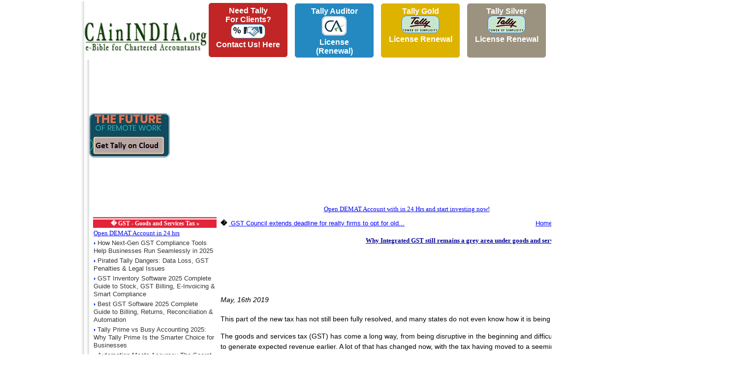

--- FILE ---
content_type: text/html; charset=UTF-8
request_url: https://www.cainindia.org/news/5_2019/why_integrated_gst_still_remains_a_grey_area_under_goods_and_services_tax.html
body_size: 6640
content:
<!DOCTYPE HTML>
<html lang="en">
<head>
<title>Why Integrated GST still remains a grey area under goods and services tax Why Integrated GST still remains a grey area under goods and services tax Chartered Accountant CA ICAI Chartered Accountants CA ICAI CAinINDIA ICAI Announcements Accounting Standards CA News ICAI Students ICAI Members Case Laws CPT IPCC Final ICAI Course CA Course ICAI Forum CA Question Papers ICAI Study Material</title>
<meta name="title" content="Why Integrated GST still remains a grey area under goods and services tax Why Integrated GST still remains a grey area under goods and services tax Chartered Accountant CA ICAI Chartered Accountants CA ICAI CAinINDIA ICAI Announcements Accounting Standards CA News ICAI Students ICAI Members Case Laws CPT IPCC Final ICAI Course CA Course ICAI Forum CA Question Papers ICAI Study Material">
<meta name="keywords" content="Why Integrated GST still remains a grey area under goods and services tax, Why Integrated GST still remains a grey area under goods and services tax, Why Integrated GST still remains a grey area under goods and services tax Chartered Accountant CA ICAI Chartered Accountants CA ICAI CAinINDIA ICAI Announcements Accounting Standards CA News ICAI Students ICAI Members Case Laws CPT IPCC Final ICAI Course CA Course ICAI Forum CA Question Papers ICAI Study Material">
<meta name="description" content="Why Integrated GST still remains a grey area under goods and services tax Why Integrated GST still remains a grey area under goods and services tax Why Integrated GST still remains a grey area under goods and services tax Why Integrated GST still remains a grey area under goods and services tax Why Integrated GST still remains a grey area under goods and services tax Chartered Accountant CA ICAI Chartered Accountants CA ICAI CAinINDIA ICAI Announcements Accounting Standards CA News ICAI Students ICAI Members Case Laws CPT IPCC Final ICAI Course CA Course ICAI Forum CA Question Papers ICAI Study Material">
<meta name="robots" content="ALL">
<meta http-equiv="content-language" content="en">
<meta http-equiv="Content-Type" content="text/html; charset=Windows-1252">
<meta name="google-translate-customization" content="a933641e2912453-b446e05ebc351a30-ge2492d69caf25be9-11"></meta>
<link  href="//www.cainindia.org/style.css" rel="stylesheet" type="text/css">
<link rel="shortcut icon" href="/favicon.ico"> 
<link rel="icon" type="image/ico" href="/favicon.ico">
<meta property="og:site_name" content="Chartered Accountants in India"/>
<meta property="og:url" content="https://www.cainindia.org/news/5_2019/why_integrated_gst_still_remains_a_grey_area_under_goods_and_services_tax.html"/>
<meta property="og:image" content="https://www.cainindia.org/cainindialogo.jpg"/>
<meta property="fb:pages" content="668924666509614" />
<meta name="viewport" content="width=device-width, initial-scale=1">



<meta property="og:title" content="Why Integrated GST still remains a grey area under goods and services tax"/>
<meta property="og:description" content="This part of the new tax has not still been fully resolved, and many states do not even know how it is being shared between them and the Centre The goods and services tax (GST) has come a long way, from being disruptive in the beginning and difficult to comply with in the initial years. It was also unable to generate expected revenue earlier. A lot of that has changed now, with the tax having moved to a seemingly sustained revenue trajectory at the start of FY20.Under the GST law, states have been guaranteed compensation to ensure that a 14 per..."/> 

<script type="text/javascript">

  var _gaq = _gaq || [];
  _gaq.push(['_setAccount', 'UA-620581-1']);
  _gaq.push(['_setDomainName', 'cainindia.org']);
  _gaq.push(['_trackPageview']);

  (function() {
    var ga = document.createElement('script'); ga.type = 'text/javascript'; ga.async = true;
    ga.src = ('https:' == document.location.protocol ? 'https://ssl' : 'http://www') + '.google-analytics.com/ga.js';
    var s = document.getElementsByTagName('script')[0]; s.parentNode.insertBefore(ga, s);
  })();

</script>
<style>
.kword a{
	text-decoration: none;
	color: #b60000;
	font-family: arial;
	font-size: 10pt;
	font-weight: normal;
}
.kword a:hover{
	text-decoration: underline;
}
.kword{
	color: #b60000;
	font-family: arial;
	font-size: 10pt;
	font-weight: bold;
	line-height: 150%;
}
.questionf{
    padding: 5px;
    border: 1px solid #ebebeb;
    text-decoration: none;
    float: left;
    margin:3px;
}
</style>
<script src="//ajax.googleapis.com/ajax/libs/jquery/1.11.1/jquery.min.js"></script>
<style>
@media only screen and (max-width: 767px){

.election_banner {
    width: 100% !important;
    height: auto !important;
    margin: auto !important;
    margin-top: 15px;
    margin-bottom: 15px;
}

.first_coln img{
    width: 100% !important;
    height: auto !important;
    background-color: #f60000 !important;
    float: inherit !important;	
}

.first_coln {
    width: 100% !important;
    height: auto !important;
    background-color: #f60000 !important;
    float: inherit !important;
}

.second_coln {
    width: 200px !important;
    height: 250px !important;
    background-color: #f60000 !important;
    float: left !important;
    display: none !important;
}

.third_coln {
    width: 100% !important;
    height: auto !important;
    background-color: #fcb82e !important;
    float: left !important;
}
.third_coln  h1{
	margin-top: 20px !important;
}
.first_coln {
    width: 100% !important;
    height: auto !important;
    background-color: #f60000 !important;
    float: left !important;
}
.modal-dialog {
width: 100% !important;
margin: 30px auto !important;

}
#google_pedestal_container, .lt{
	display:none !important;
}
.md{
	left: 0px !important;
    	right: 0px !important;
}
.mb{
	float:left !important;
	width: 100% !important;
}

}
</style>
<style>


#mask {
  position:absolute;
  left:0;
  top:0;
  z-index:9000;
      background-color: rgba(0, 0, 0, 0.59);
  display:none;
}  
#boxes .window {
  position:absolute;
  left:0;
  top:0;
  width:560px;
  height:200px;
  display:none;
  z-index:9999;
  padding:20px;
  border-radius: 15px;
  text-align: center;
}
#boxes #dialog {
  width:560px; 
  height:auto;
  padding:10px;
  background-color:#ffffff;
  font-family: 'Segoe UI Light', sans-serif;
  font-size: 15pt;
}
.maintext{
	text-align: center;
  font-family: "Segoe UI", sans-serif;
  text-decoration: none;
}
body{

}
#lorem{
	font-family: "Segoe UI", sans-serif;
	font-size: 12pt;
  text-align: left;
}
#popupfoot{
	font-family: "Segoe UI", sans-serif;
	font-size: 16pt;
  padding: 10px 20px;
}
#popupfoot a{
	text-decoration: none;
}
.agree:hover{
  background-color: #D1D1D1;
}
.popupoption:hover{
	background-color:#D1D1D1;
	color: green;
}
.popupoption2:hover{
	
	color: red;
}
.video{
width:560px;
height:315px;
}

@media only screen and (max-width: 767px){

.video{
width:100%!important;
height:auto!important;
}
#boxes #dialog {
    width: 94%;
    height: auto;
    padding: 10px;
    background-color: #ffffff;
    font-family: 'Segoe UI Light', sans-serif;
    font-size: 15pt;
    left: 0px!important;
	top: 50px!important;
}
}
</style>
<!-- script async src="//pagead2.googlesyndication.com/pagead/js/adsbygoogle.js"></script -->
<!-- script>
     (adsbygoogle = window.adsbygoogle || []).push({
          google_ad_client: "ca-pub-0824207542414490",
          enable_page_level_ads: true
     });
</script -->
</head>
<body leftmargin="0" topmargin="0" marginwidth="0" marginheight="0" bottommargin="0" rightmargin="0">
<!-- Top Banner -->
<table width="100%" id="maintable">
	<tr>
		<td valign="top" class="lt" style="position: fixed; left: 0px; top: 0px; bottom: 0px; cursor: pointer; width: 160px;">
<script async src="https://pagead2.googlesyndication.com/pagead/js/adsbygoogle.js"></script>
<!-- Vertical -->
<ins class="adsbygoogle"
     style="display:block"
     data-ad-client="ca-pub-0824207542414490"
     data-ad-slot="2655553661"
     data-ad-format="auto"
     data-full-width-responsive="true"></ins>
<script>
     (adsbygoogle = window.adsbygoogle || []).push({});
</script>

		</td>
		<td valign="top" style="left: 160px;position: absolute;right: 160px;" class="md">
			<table border="0" cellspacing="0" cellpadding="0" width=100%>
				<tr> 
				       <td class="lt" width="10" valign="top" background="https://www.cainindia.org/images/shad_left.jpg"><img src="https://www.cainindia.org/images/shad_left.jpg" width="10" height="2"></td>
			               <td valign="top" align=center>
						<table border=0 cellspacing=0 cellpadding=0 width=100%>
							<tr>
								<td width="300px">
									<br>&nbsp;&nbsp;<a href='https://www.cainindia.org/index.html'><img src="/cainindia.gif" border=0 id='topimg'></a>
								</td>
								<td valign=top class="lt">
								<center>
									                                    <table style="border-collapse: collapse; width: 100%;" cellspacing="3" cellpadding="3">
                                        <tbody>
                                        <tr>
                                            <td align="center"><a style="font-family:arial;height:110px; background-color: #c12525; border-color: #c12525; border: solid 1px #c12525; border-radius: 5px; box-sizing: border-box; color: #ffffff; cursor: pointer; display: inline-block; font-size: 16px; font-weight: bold; margin: 0; padding: 6px 12px; text-decoration: none; text-transform: capitalize; width: 160px;" href="https://forms.gle/baGU5Sd9RJFhZGkQ8">Need Tally<br/>for Clients?<br/><img src="https://www.cainindia.org/forclients.jpg" style="padding: 1px;background-color: #ffffff;border-radius: 10px;border: 1px solid #2589c1;" /><br/>Contact Us! Here<br /><br /></a></td>
                                            <td>&nbsp;</td>
                                            <td align="center"><a style="font-family:arial;height:110px; background-color: #2589c1; border-color: #2589c1; border: solid 1px #2589c1; border-radius: 5px; box-sizing: border-box; color: #ffffff; cursor: pointer; display: inline-block; font-size: 16px; font-weight: bold; margin: 0; padding: 6px 12px; text-decoration: none; text-transform: capitalize; width: 160px;" href="https://tallyerp.binarysoft.com/Tally-auditor-renewal-tally-prime-tally-for-ca-tally-solutions/buyNow/5?cainindiaweb">Tally Auditor<br/><img src="https://www.cainindia.org/calogo.jpg" style="padding: 1px;background-color: #ffffff;border-radius: 10px;border: 1px solid #2589c1;" /><br/>License (Renewal)</a></td>
                                            <td>&nbsp;</td>
                                            <td align="center"><a style="font-family:arial;height:110px; background-color: #ddb300; border-color: #ddb300; border: solid 1px #ddb300; border-radius: 5px; box-sizing: border-box; color: #ffffff; cursor: pointer; display: inline-block; font-size: 16px; font-weight: bold; margin: 0; padding: 6px 12px; text-decoration: none; text-transform: capitalize; width: 160px;" href="https://tallyerp.binarysoft.com/Tally-auditor-renewal-tally-prime-tally-for-ca-tally-solutions/buyNow/4?cainindiaweb">Tally Gold<br/><img src="https://www.cainindia.org/tally.jpg" style="padding: 1px;background-color: #ffffff;border-radius: 10px;border: 1px solid #2589c1;" /><br/> License Renewal<br /><br /></a></td>
                                            <td>&nbsp;</td>
                                            <td align="center"><a style="font-family:arial;height:110px; background-color: #9b937f; border-color: #9b937f; border: solid 1px #9b937f; border-radius: 5px; box-sizing: border-box; color: #ffffff; cursor: pointer; display: inline-block; font-size: 16px; font-weight: bold; margin: 0; padding: 6px 12px; text-decoration: none; text-transform: capitalize; width: 160px;" href="https://tallyerp.binarysoft.com/Tally-auditor-renewal-tally-prime-tally-for-ca-tally-solutions/buyNow/3?cainindiaweb">Tally Silver<br/><img src="https://www.cainindia.org/tally.jpg" style="padding: 1px;background-color: #ffffff;border-radius: 10px;border: 1px solid #2589c1;" /><br/> License Renewal</a></td>
                                            <td>&nbsp;</td>
                                            <td align="center"><a style="font-family:arial;height:110px; background-color: #706c60; border-color: #706c60; border: solid 1px #706c60; border-radius: 5px; box-sizing: border-box; color: #ffffff; cursor: pointer; display: inline-block; font-size: 16px; font-weight: bold; margin: 0; padding: 6px 12px; text-decoration: none; text-transform: capitalize; width: 160px;" href="https://tallyerp.binarysoft.com/Tally-license-silver-tally-prime-purchase-tally-ERP-tally-solutions/buyNow/9?cainindiaweb">Tally Silver<br/><img src="https://www.cainindia.org/tally.jpg" style="padding: 1px;background-color: #ffffff;border-radius: 10px;border: 1px solid #2589c1;" /><br/> New Licence</a></td>
                                            <td>&nbsp;</td>
                                            <td align="center"><a style="font-family:arial;height:110px; background-color: #c3900d; border-color: #c3900d; border: solid 1px #c3900d; border-radius: 5px; box-sizing: border-box; color: #ffffff; cursor: pointer; display: inline-block; font-size: 16px; font-weight: bold; margin: 0; padding: 6px 12px; text-decoration: none; text-transform: capitalize; width: 160px;" href="https://tallyerp.binarysoft.com/Tally-license-silver-tally-prime-purchase-tally-ERP-tally-solutions/buyNow/10?cainindiaweb">Tally Gold<br/><img src="https://www.cainindia.org/tally.jpg" style="padding: 1px;background-color: #ffffff;border-radius: 10px;border: 1px solid #2589c1;" /><br/> New Licence</a></td>
                                            <td>&nbsp;</td>
                                        </tr>
                                        </tbody>

																	</center>
								<!-- table border=0 cellspacing=0 cellpadding=0 width=100% style="overflow:hidden">
							<tr>
								<td align=left>
								<script async src="https://pagead2.googlesyndication.com/pagead/js/adsbygoogle.js"></script -->
<!-- ins class="adsbygoogle"
     style="display:block; text-align:center;"
     data-ad-layout="in-article"
     data-ad-format="fluid"
     data-ad-client="ca-pub-0824207542414490"
     data-ad-slot="1339603531"></ins -->
                                    <!-- ins class="adsbygoogle"
						     style="display:inline-block;width:970px;height:90px"
						     data-ad-client="ca-pub-0824207542414490"
						     data-ad-slot="9214902023"></ins>
<script>
     (adsbygoogle = window.adsbygoogle || []).push({});
</script>
							</td>	
							</tr>
						</table -->
								</td>
							</tr>
						</table>
						
						
			               </td>
			               <td  class="lt" width="10" nowrap align="left" valign="top" background="https://www.cainindia.org/images/shad_right.jpg"><img src="https://www.cainindia.org/images/shad_right.jpg" width="10" height="2"></td>
				</tr>
			</table>
			<!-- End of Banner -->
			<!-- Top Stories Section -->
						<table width="100%" border="0" cellspacing="0" cellpadding="0" class="lt">
				<tr> 
				       <td class="lt"  width="10" valign="top" background="https://www.cainindia.org/images/shad_left.jpg"><img src="https://www.cainindia.org/images/shad_left.jpg" width="10" height="2"></td>
			               <td width="100%" valign="top" align=center>
				       </td>

			               <td class="lt"  width="10" nowrap align="left" valign="top" background="https://www.cainindia.org/images/shad_right.jpg"><img src="https://www.cainindia.org/images/shad_right.jpg" width="10" height="2"></td>
				</tr>
			</table>
						<!-- table width="100%" border="0" cellspacing="0" cellpadding="0">
				<tr> 
				       <td class="lt"  width="10" valign="top" background="https://www.cainindia.org/images/shad_left.jpg"><img src="https://www.cainindia.org/images/shad_left.jpg" width="10" height="2"></td>
			               <td width="100%" valign="top" align=center>
					<center>
												<iframe width="560" height="315" src="https://www.youtube.com/embed/JuIEY8kRhPs" frameborder="0" allow="accelerometer; autoplay; encrypted-media; gyroscope; picture-in-picture" allowfullscreen></iframe>
					</center>
			               </td>
			               <td class="lt"  width="10" nowrap align="left" valign="top" background="https://www.cainindia.org/images/shad_right.jpg"><img src="https://www.cainindia.org/images/shad_right.jpg" width="10" height="2"></td>
				</tr>
			</table -->		
			<table width="100%" border="0" cellspacing="0" cellpadding="0">
				<tr> 
				       <td class="lt"  width="10" valign="top" background="https://www.cainindia.org/images/shad_left.jpg"><img src="https://www.cainindia.org/images/shad_left.jpg" width="10" height="2"></td>
                            <td width="10%"><a style="font-family:arial;height:110px;" href="https://tallyerp.binarysoft.com/Tally-license-silver-tally-prime-purchase-tally-ERP-tally-solutions/buyNow/15?cainindiaweb"><img src="https://www.cainindia.org/workanywhere.jpg" style="padding: 1px;background-color: #ffffff;border-radius: 10px;border: 1px solid #2589c1;" /></a>
                            </td>
			               <td width="90%" valign="top" align=center>
			<center>
                <script async src="https://pagead2.googlesyndication.com/pagead/js/adsbygoogle.js?client=ca-pub-0824207542414490"
                        crossorigin="anonymous"></script>
                <!-- new 5november2014 -->
                <ins class="adsbygoogle"
                     style="display:block"
                     data-ad-client="ca-pub-0824207542414490"
                     data-ad-slot="9214902023"
                     data-ad-format="auto"
                     data-full-width-responsive="true"></ins>
                <script>
                    (adsbygoogle = window.adsbygoogle || []).push({});
                </script>
					</center>
			               </td>
			               <td class="lt"  width="10" nowrap align="left" valign="top" background="https://www.cainindia.org/images/shad_right.jpg"><img src="https://www.cainindia.org/images/shad_right.jpg" width="10" height="2"></td>
				</tr>
			</table>		
			<!-- News Search -->
			<table width="100%" border="0" cellspacing="0" cellpadding="0" class="lt">
				<tr> 
				       <td class="lt"  width="10" valign="top" background="https://www.cainindia.org/images/shad_left.jpg"><img src="https://www.cainindia.org/images/shad_left.jpg" width="10" height="2"></td>
			               <td width="100%" valign="top" align=center>
					<a href="https://zerodha.com/?c=CB6703" target="new">Open DEMAT Account with in 24 Hrs and start investing now!</a>
			               </td>
			               <td class="lt"  width="10" nowrap align="left" valign="top" background="https://www.cainindia.org/images/shad_right.jpg"><img src="https://www.cainindia.org/images/shad_right.jpg" width="10" height="2"></td>
				</tr>
			</table>
			
			<!-- End of News Search -->
						<!-- Start of Ad2 -->
						<div class='second_div'>
			<table width="100%" border="0" cellspacing="0" cellpadding="0">
				<tr> 
				       <td class="lt"  width="10" valign="top" background="https://www.cainindia.org/images/shad_left.jpg"><img src="https://www.cainindia.org/images/shad_left.jpg" width="10" height="2"></td>
				                <td width="100%" valign="top" style="overflow:hidden;">
				                	<table width="100%" border="0" cellspacing="0" cellpadding="0">						<tr> 
							<td valign="top">
															<table width="100%" height="100%" border="0" cellpadding="4" cellspacing="0">
									<tr> 
										<td valign="top">
											<table width="100%" height="100%" border="0" cellspacing="0" cellpadding="2">
												<tr> 
													<td width="19%" valign="top">
														<table width="100%" height="100%" border="0" cellspacing="0" cellpadding="0">
															<tr> 
																<td valign="top"></tr><tr></tr><tr>
		<td>
		</td><td valign="top" width="20%" class='lt'><table width="100%" border="0" class="">
					<tr><td class='newscatbot' height='1px'></td></tr>
					<tr><th class='newscathead' nowrap><strong>� </strong> GST - Goods and Services Tax &raquo;</th></tr><tr><td><a href="https://zerodha.com/?c=CB6703" target=_blank>Open DEMAT Account in 24 hrs</a></td></tr>			<tr><td><img src='https://www.cainindia.org/images/arow_2.gif'>&nbsp;<a href="http://www.cainindia.org/news/12_2025/how_nextgen_gst_compliance_tools_help_businesses_run_seamlessly_in_2025.html"  title="How Next-Gen GST Compliance Tools Help Businesses Run Seamlessly in 2025" class=newstitle  >How Next-Gen GST Compliance Tools Help Businesses Run Seamlessly in 2025 <g:plusone size="small"></g:plusone></td></tr><tr><td><img src='https://www.cainindia.org/images/arow_2.gif'>&nbsp;<a href="http://www.cainindia.org/news/12_2025/pirated_tally_dangers_data_loss_gst_penalties_amp_legal_issues.html"  title="Pirated Tally Dangers: Data Loss, GST Penalties &amp; Legal Issues" class=newstitle  >Pirated Tally Dangers: Data Loss, GST Penalties &amp; Legal Issues <g:plusone size="small"></g:plusone></td></tr><tr><td><img src='https://www.cainindia.org/images/arow_2.gif'>&nbsp;<a href="http://www.cainindia.org/news/11_2025/gst_inventory_software_2025_complete_guide_to_stock_gst_billing_einvoicing_amp_smart_compliance.html"  title="GST Inventory Software 2025  Complete Guide to Stock, GST Billing, E-Invoicing &amp; Smart Compliance" class=newstitle  >GST Inventory Software 2025  Complete Guide to Stock, GST Billing, E-Invoicing &amp; Smart Compliance <g:plusone size="small"></g:plusone></td></tr><tr><td><img src='https://www.cainindia.org/images/arow_2.gif'>&nbsp;<a href="http://www.cainindia.org/news/11_2025/best_gst_software_2025_complete_guide_to_billing_returns_reconciliation_amp_automation.html"  title="Best GST Software 2025 Complete Guide to Billing, Returns, Reconciliation &amp; Automation" class=newstitle  >Best GST Software 2025 Complete Guide to Billing, Returns, Reconciliation &amp; Automation <g:plusone size="small"></g:plusone></td></tr><tr><td><img src='https://www.cainindia.org/images/arow_2.gif'>&nbsp;<a href="http://www.cainindia.org/news/11_2025/tally_prime_vs_busy_accounting_2025_why_tally_prime_is_the_smarter_choice_for_businesses.html"  title="Tally Prime vs Busy Accounting 2025: Why Tally Prime Is the Smarter Choice for Businesses" class=newstitle  >Tally Prime vs Busy Accounting 2025: Why Tally Prime Is the Smarter Choice for Businesses <g:plusone size="small"></g:plusone></td></tr><tr><td><img src='https://www.cainindia.org/images/arow_2.gif'>&nbsp;<a href="http://www.cainindia.org/news/11_2025/automation_meets_accuracy_the_secret_behind_tally_prime_s_gst_edge.html"  title="Automation Meets Accuracy  The Secret Behind Tally Prime s GST Edge" class=newstitle  >Automation Meets Accuracy  The Secret Behind Tally Prime s GST Edge <g:plusone size="small"></g:plusone></td></tr><tr><td><img src='https://www.cainindia.org/images/arow_2.gif'>&nbsp;<a href="http://www.cainindia.org/news/11_2025/gst_reforms_expected_to_ignite_animal_spirits_in_financial_sector.html"  title="GST reforms expected to ignite animal spirits in financial sector" class=newstitle  >GST reforms expected to ignite animal spirits in financial sector <g:plusone size="small"></g:plusone></td></tr><tr><td><img src='https://www.cainindia.org/images/arow_2.gif'>&nbsp;<a href="http://www.cainindia.org/news/11_2025/_gst_reconciliation_made_effortless_inside_tally_prime_s_automation_engine.html"  title=" GST Reconciliation Made Effortless  Inside Tally Prime s Automation Engine" class=newstitle  > GST Reconciliation Made Effortless  Inside Tally Prime s Automation Engine <g:plusone size="small"></g:plusone></td></tr><tr><td><img src='https://www.cainindia.org/images/arow_2.gif'>&nbsp;<a href="http://www.cainindia.org/news/11_2025/gst_benefits_mercedes_sees_uptick_in_diesel_car_sales_.html"  title="GST benefits: Mercedes sees uptick in diesel car sales " class=newstitle  >GST benefits: Mercedes sees uptick in diesel car sales  <g:plusone size="small"></g:plusone></td></tr><tr><td><img src='https://www.cainindia.org/images/arow_2.gif'>&nbsp;<a href="http://www.cainindia.org/news/10_2025/multicurrency_in_tally_prime_how_to_manage_global_transactions_beyond_inr_and_usd.html"  title="Multi-Currency in Tally Prime: How to Manage Global Transactions Beyond INR and USD" class=newstitle  >Multi-Currency in Tally Prime: How to Manage Global Transactions Beyond INR and USD <g:plusone size="small"></g:plusone></td></tr><tr><td><img src='https://www.cainindia.org/images/arow_2.gif'>&nbsp;<a href="http://www.cainindia.org/news/10_2025/how_to_generate_gstr1_gstr3b_and_gstr9_reports_in_tally_prime.html"  title="How to Generate GSTR-1, GSTR-3B, and GSTR-9 Reports in Tally Prime" class=newstitle  >How to Generate GSTR-1, GSTR-3B, and GSTR-9 Reports in Tally Prime <g:plusone size="small"></g:plusone></td></tr></table>
		</td>
		<td width="1" nowrap>
		</td>
		<td width="1" bgcolor="#E84D60" nowrap>
		</td>
		<td width="1" nowrap>
		</td>
		<Td colspan="2" valign=top><table border='0' width=100%>
				<tr>
					<td colspan=2 align=center></td></tr>
				<tr>
					<td align="left" class="tdlink"><b>�&nbsp;</b><a class="tdlink" href="http://www.cainindia.org/news/5_2019/gst_council_extends_deadline_for_realty_firms_to_opt_for_old_gst_rate_till_may_20_.html" title=" GST Council extends deadline for realty firms to opt for old..."><font color='#0000ff'><u> GST Council extends deadline for realty firms to opt for old...</u></font></a></td><td align="right" class="tdlink"><a class="tdlink" href="http://www.cainindia.org/news/5_2019/home_buyers_to_pay_higher_gst_on_balance_payment_even_if_occupancy_certificate_is_issued_before_april_1.html" title=" Home buyers to pay higher GST on balance payment even if..."><font color='#0000ff'><u> Home buyers to pay higher GST on balance payment even if...</u></font></a><b>&nbsp;&raquo;</b></td></tr>
				<tr>
					<td colspan="2" align="center"><br><font size=2 color='#000099'><b><u>Why Integrated GST still remains a grey area under goods and services tax</u></b></font></td>
				</tr>	
				<tr><td colspan=2><script async src="https://pagead2.googlesyndication.com/pagead/js/adsbygoogle.js"></script>
<!-- 728x90, created 2/6/10 -->
<ins class="adsbygoogle"
     style="display:inline-block;width:728px;height:90px"
     data-ad-client="ca-pub-0824207542414490"
     data-ad-slot="4574613206"></ins>
<script>
     (adsbygoogle = window.adsbygoogle || []).push({});
</script>
</td>
				</tr>	
				<tr>
					<td colspan="2" align="right" class="newsdet"><i>May, 16th 2019</i></td>
				</tr>
				<tr>
					<td colspan="2" class="newsdet"><p>This part of the new tax has not still been fully resolved, and many states do not even know how it is being shared between them and the Centre</p>
<p>The goods and services tax (GST) has come a long way, from being disruptive in the beginning and difficult to comply with in the initial years. It was also unable to generate expected revenue earlier. A lot of that has changed now, with the tax having moved to a seemingly sustained revenue trajectory at the start of FY20.<br />
<script async src="https://pagead2.googlesyndication.com/pagead/js/adsbygoogle.js"></script>
<!-- 728x90, created 2/6/10 -->
<ins class="adsbygoogle"
     style="display:inline-block;width:728px;height:90px"
     data-ad-client="ca-pub-0824207542414490"
     data-ad-slot="4574613206"></ins>
<script>
     (adsbygoogle = window.adsbygoogle || []).push({});
</script>
<br />Under the GST law, states have been guaranteed compensation to ensure that a 14 per cent growth in revenue is 'protected' every year till 2022, in case collections under State GST (SGST) fall short. A separate GST Compensation Cess is collected for it. <br />
<script async src="https://pagead2.googlesyndication.com/pagead/js/adsbygoogle.js"></script>
<!-- 728x90, created 2/6/10 -->
<ins class="adsbygoogle"
     style="display:inline-block;width:728px;height:90px"
     data-ad-client="ca-pub-0824207542414490"
     data-ad-slot="4574613206"></ins>
<script>
     (adsbygoogle = window.adsbygoogle || []).push({});
</script>
</p><script async src="https://pagead2.googlesyndication.com/pagead/js/adsbygoogle.js"></script>
<!-- 728x90, created 2/6/10 -->
<ins class="adsbygoogle"
     style="display:inline-block;width:728px;height:90px"
     data-ad-client="ca-pub-0824207542414490"
     data-ad-slot="4574613206"></ins>
<script>
     (adsbygoogle = window.adsbygoogle || []).push({});
</script>
</td>
				</tr></table></td>
		<Td valign="top">
		</td>														</table>
													</td>	
												</tr>
											</table>
										</td>
									</tr>
								</table>
								</td>
							</tr>
						</table>
					</td>
					<td width="10" nowrap align="left" valign="top"  class="lt" background="https://www.cainindia.org/images/shad_right.jpg"><img src="https://www.cainindia.org/images/shad_right.jpg" width="10" height="2"></td>
				</tr>
			</table>
</div>			
<!-- Start of Copyright Bottom -->
<table width="100%" border="0" cellspacing="0" cellpadding="0" class="lt">
	<tr> 
	       <td class="lt"  width="10" valign="top" background="https://www.cainindia.org/images/shad_left.jpg"><img src="https://www.cainindia.org/images/shad_left.jpg" width="10" height="2"></td>
               <td width="100%" valign="top" align=center>
			<table width="98%" border="0" cellspacing="0" cellpadding="7">
				<tr> 
					<td valign="top">
						<table width="100%" border="0" cellpadding="1" cellspacing="0" bgcolor="#000000">
							<tr> 
								<td align="center" class="forumheader">
								<table width="100%" border="0" cellspacing="0" cellpadding="8">
									<tr> 
										<td align="center"><a href="https://www.cainindia.org/index.html" class="downlink" >Home</a> | <a href="https://www.cainindia.org/aboutus.html" class="downlink" >About Us</a> | <a href="https://www.cainindia.org/termscondet.html" class="downlink" >Terms and Conditions</a> | <a href="https://www.cainindia.org/contactus.html" class="downlink" >Contact Us</a></td>
									</tr>
								</table>
								</td>
							</tr>
						</table>
						<font size=1 ><center>Copyright 2026 CAinINDIA All Right Reserved.</center></font>						<center><font size=1 color=#0000ff>Designed and Developed by <a href="#" title="" target="new" class="newstitle1">Ritz Consulting</a>
						
						</center></font>						
					</td>
				</tr>
			</table>
               </td>
               <td class="lt"  width="10" nowrap align="left" valign="top" background="https://www.cainindia.org/images/shad_right.jpg"><img src="https://www.cainindia.org/images/shad_right.jpg" width="10" height="2"></td>
	</tr>
</table>
<!-- style>
.adt,.adb,.adu,.adus {
	font-family: Verdana, Arial, Helvetica, sans-serif;
	font-size: 13px;
	text-decoration: none;
	color: #000099;
	}
ins #aswift_2_anchor iframe{
	width: 250px;
}
</style -->
<script>
jQuery(document).ready(function(){
	$(".second_div").css("margin-top",$(".first_div").height() + "px");


});


</script>
<script language="JavaScript" src="/date-picker.js"></script>
                                                        <!-- Google tag (gtag.js) -->
                                                        <script async src="https://www.googletagmanager.com/gtag/js?id=G-GB500B4EW6"></script>
                                                        <script>
                                                            window.dataLayer = window.dataLayer || [];
                                                            function gtag(){dataLayer.push(arguments);}
                                                            gtag('js', new Date());

                                                            gtag('config', 'G-GB500B4EW6');
                                                        </script>
		</td>
		<td valign="top" class="lt"  style="position: fixed; right: 0px; top: 0px; bottom: 0px; cursor: pointer; width: 160px;">
<script async src="https://pagead2.googlesyndication.com/pagead/js/adsbygoogle.js"></script>
<!-- Vertical -->
<ins class="adsbygoogle"
     style="display:block"
     data-ad-client="ca-pub-0824207542414490"
     data-ad-slot="2655553661"
     data-ad-format="auto"
     data-full-width-responsive="true"></ins>
<script>
     (adsbygoogle = window.adsbygoogle || []).push({});
</script>
		</td>
	</tr>
</table>
<!-- End of Copyright Bottom -->												
<style>
	.Desktop-Sticky {
		display:none;
	}
@media only screen and (min-width: 150px) and (max-width:500px) {
	.Desktop-Sticky {
	    position:fixed;
	    bottom:0px;
	    z-index:9999;
	    text-align:center;
	    left:0px;
	    width:100%;
	    height:100px !important;
	    background-color:black;
	    display:inline-block;
	    overflow: hidden;
	}
}
#maintable{
	bottom: 250px;
}
</style>

<center>
<div class="Desktop-Sticky" style="width:100%;height:100px;">
<!-- script async src="https://pagead2.googlesyndication.com/pagead/js/adsbygoogle.js"></script>
<ins class="adsbygoogle"
     style="display:block"
     data-ad-client="ca-pub-0824207542414490"
     data-ad-slot="2144537791"
     data-ad-format="auto"
     data-full-width-responsive="true"></ins>
<script>
     (adsbygoogle = window.adsbygoogle || []).push({});
</script -->
<a href="https://tallyerp.binarysoft.com"><img src="https://www.cainindia.org/tally-prime.jpg">
</div>
</center>
</body>
</html>
	

--- FILE ---
content_type: text/html; charset=utf-8
request_url: https://www.google.com/recaptcha/api2/aframe
body_size: 269
content:
<!DOCTYPE HTML><html><head><meta http-equiv="content-type" content="text/html; charset=UTF-8"></head><body><script nonce="jhX190xMd3PU0643CkQFfg">/** Anti-fraud and anti-abuse applications only. See google.com/recaptcha */ try{var clients={'sodar':'https://pagead2.googlesyndication.com/pagead/sodar?'};window.addEventListener("message",function(a){try{if(a.source===window.parent){var b=JSON.parse(a.data);var c=clients[b['id']];if(c){var d=document.createElement('img');d.src=c+b['params']+'&rc='+(localStorage.getItem("rc::a")?sessionStorage.getItem("rc::b"):"");window.document.body.appendChild(d);sessionStorage.setItem("rc::e",parseInt(sessionStorage.getItem("rc::e")||0)+1);localStorage.setItem("rc::h",'1768803586673');}}}catch(b){}});window.parent.postMessage("_grecaptcha_ready", "*");}catch(b){}</script></body></html>

--- FILE ---
content_type: application/javascript
request_url: https://www.cainindia.org/date-picker.js
body_size: 4069
content:

var weekend = [0,6];
var weekendColor = "#e0e0e0";
var fontface = "Verdana";
var fontsize = 2;

var gNow = new Date();
var ggWinCal;
isNav = (navigator.appName.indexOf("Netscape") != -1) ? true : false;
isIE = (navigator.appName.indexOf("Microsoft") != -1) ? true : false;

Calendar.Months = ["January", "February", "March", "April", "May", "June",
"July", "August", "September", "October", "November", "December"];

// Non-Leap year Month days..
Calendar.DOMonth = [31, 28, 31, 30, 31, 30, 31, 31, 30, 31, 30, 31];
// Leap year Month days..
Calendar.lDOMonth = [31, 29, 31, 30, 31, 30, 31, 31, 30, 31, 30, 31];

function Calendar(p_item, p_WinCal, p_month, p_year, p_format) {
	if ((p_month == null) && (p_year == null))	return;

	if (p_WinCal == null)
		this.gWinCal = ggWinCal;
	else
		this.gWinCal = p_WinCal;
	
	if (p_month == null) {
		this.gMonthName = null;
		this.gMonth = null;
		this.gYearly = true;
	} else {
		this.gMonthName = Calendar.get_month(p_month);
		this.gMonth = new Number(p_month);
		this.gYearly = false;
	}

	this.gYear = p_year;
	this.gFormat = p_format;
	this.gBGColor = "white";
	this.gFGColor = "navy";
	this.gTextColor = "black";
	this.gHeaderColor = "silver";
	this.gReturnItem = p_item;
}

Calendar.get_month = Calendar_get_month;
Calendar.get_daysofmonth = Calendar_get_daysofmonth;
Calendar.calc_month_year = Calendar_calc_month_year;
Calendar.print = Calendar_print;

function Calendar_get_month(monthNo) {
	return Calendar.Months[monthNo];
}

function Calendar_get_daysofmonth(monthNo, p_year) {
	/* 
	Check for leap year ..
	1.Years evenly divisible by four are normally leap years, except for... 
	2.Years also evenly divisible by 100 are not leap years, except for... 
	3.Years also evenly divisible by 400 are leap years. 
	*/
	if ((p_year % 4) == 0) {
		if ((p_year % 100) == 0 && (p_year % 400) != 0)
			return Calendar.DOMonth[monthNo];
	
		return Calendar.lDOMonth[monthNo];
	} else
		return Calendar.DOMonth[monthNo];
}

function Calendar_calc_month_year(p_Month, p_Year, incr) {
	/* 
	Will return an 1-D array with 1st element being the calculated month 
	and second being the calculated year 
	after applying the month increment/decrement as specified by 'incr' parameter.
	'incr' will normally have 1/-1 to navigate thru the months.
	*/
	var ret_arr = new Array();
	
	if (incr == -1) {
		// B A C K W A R D
		if (p_Month == 0) {
			ret_arr[0] = 11;
			ret_arr[1] = parseInt(p_Year) - 1;
		}
		else {
			ret_arr[0] = parseInt(p_Month) - 1;
			ret_arr[1] = parseInt(p_Year);
		}
	} else if (incr == 1) {
		// F O R W A R D
		if (p_Month == 11) {
			ret_arr[0] = 0;
			ret_arr[1] = parseInt(p_Year) + 1;
		}
		else {
			ret_arr[0] = parseInt(p_Month) + 1;
			ret_arr[1] = parseInt(p_Year);
		}
	}
	
	return ret_arr;
}

function Calendar_print() {
	ggWinCal.print();
}

function Calendar_calc_month_year(p_Month, p_Year, incr) {
	/* 
	Will return an 1-D array with 1st element being the calculated month 
	and second being the calculated year 
	after applying the month increment/decrement as specified by 'incr' parameter.
	'incr' will normally have 1/-1 to navigate thru the months.
	*/
	var ret_arr = new Array();
	
	if (incr == -1) {
		// B A C K W A R D
		if (p_Month == 0) {
			ret_arr[0] = 11;
			ret_arr[1] = parseInt(p_Year) - 1;
		}
		else {
			ret_arr[0] = parseInt(p_Month) - 1;
			ret_arr[1] = parseInt(p_Year);
		}
	} else if (incr == 1) {
		// F O R W A R D
		if (p_Month == 11) {
			ret_arr[0] = 0;
			ret_arr[1] = parseInt(p_Year) + 1;
		}
		else {
			ret_arr[0] = parseInt(p_Month) + 1;
			ret_arr[1] = parseInt(p_Year);
		}
	}
	
	return ret_arr;
}

// This is for compatibility with Navigator 3, we have to create and discard one object before the prototype object exists.
new Calendar();

Calendar.prototype.getMonthlyCalendarCode = function() {
	var vCode = "";
	var vHeader_Code = "";
	var vData_Code = "";
	
	// Begin Table Drawing code here..
	vCode = vCode + "<TABLE BORDER=1 BGCOLOR=\"" + this.gBGColor + "\">";
	
	vHeader_Code = this.cal_header();
	vData_Code = this.cal_data();
	vCode = vCode + vHeader_Code + vData_Code;
	
	vCode = vCode + "</TABLE>";
	
	return vCode;
}

Calendar.prototype.show = function() {
	var vCode = "";
	
	this.gWinCal.document.open();

	// Setup the page...
	this.wwrite("<html>");
	this.wwrite("<head><title>Calendar</title>");
	this.wwrite("</head>");

	this.wwrite("<body " + 
		"link=\"" + this.gLinkColor + "\" " + 
		"vlink=\"" + this.gLinkColor + "\" " +
		"alink=\"" + this.gLinkColor + "\" " +
		"text=\"" + this.gTextColor + "\">");
	this.wwriteA("<FONT FACE='" + fontface + "' SIZE=2><B>");
	this.wwriteA(" " +this.gMonthName + this.gYear);
	this.wwriteA("</B><BR>");

	// Show navigation buttons
	var prevMMYYYY = Calendar.calc_month_year(this.gMonth, this.gYear, -1);
	var prevMM = prevMMYYYY[0];
	var prevYYYY = prevMMYYYY[1];

	var nextMMYYYY = Calendar.calc_month_year(this.gMonth, this.gYear, 1);
	var nextMM = nextMMYYYY[0];
	var nextYYYY = nextMMYYYY[1];
	
	this.wwrite("<TABLE WIDTH='100%' BORDER=1 CELLSPACING=0 CELLPADDING=0 BGCOLOR='#e0e0e0'><TR><TD ALIGN=center>");
	this.wwrite("[<A HREF=\"" +
		"javascript:window.opener.Build(" + 
		"'" + this.gReturnItem + "', '" + this.gMonth + "', '" + (parseInt(this.gYear)-1) + "', '" + this.gFormat + "'" +
		");" +
		"\"><<<\/A>]</TD><TD ALIGN=center>");
	this.wwrite("[<A HREF=\"" +
		"javascript:window.opener.Build(" + 
		"'" + this.gReturnItem + "', '" + prevMM + "', '" + prevYYYY + "', '" + this.gFormat + "'" +
		");" +
		"\"><<\/A>]</TD><TD ALIGN=center>");
	this.wwrite("[<A HREF=\"javascript:window.print();\">Print</A>]</TD><TD ALIGN=center>");
	this.wwrite("[<A HREF=\"" +
		"javascript:window.opener.Build(" + 
		"'" + this.gReturnItem + "', '" + nextMM + "', '" + nextYYYY + "', '" + this.gFormat + "'" +
		");" +
		"\">><\/A>]</TD><TD ALIGN=center>");
	this.wwrite("[<A HREF=\"" +
		"javascript:window.opener.Build(" + 
		"'" + this.gReturnItem + "', '" + this.gMonth + "', '" + (parseInt(this.gYear)+1) + "', '" + this.gFormat + "'" +
		");" +
		"\">>><\/A>]</TD></TR></TABLE><BR>");

	// Get the complete calendar code for the month..
	vCode = this.getMonthlyCalendarCode();
	this.wwrite(vCode);

	this.wwrite("</font></body></html>");
	this.gWinCal.document.close();
}

Calendar.prototype.showY = function() {
	var vCode = "";
	var i;
	var vr, vc, vx, vy;		// Row, Column, X-coord, Y-coord
	var vxf = 285;			// X-Factor
	var vyf = 200;			// Y-Factor
	var vxm = 10;			// X-margin
	var vym;				// Y-margin
	if (isIE)	vym = 75;
	else if (isNav)	vym = 25;
	
	this.gWinCal.document.open();

	this.wwrite("<html>");
	this.wwrite("<head><title>Calendar</title>");
	this.wwrite("<style type='text/css'>\n<!--");
	for (i=0; i<12; i++) {
		vc = i % 3;
		if (i>=0 && i<= 2)	vr = 0;
		if (i>=3 && i<= 5)	vr = 1;
		if (i>=6 && i<= 8)	vr = 2;
		if (i>=9 && i<= 11)	vr = 3;
		
		vx = parseInt(vxf * vc) + vxm;
		vy = parseInt(vyf * vr) + vym;

		this.wwrite(".lclass" + i + " {position:absolute;top:" + vy + ";left:" + vx + ";}");
	}
	this.wwrite("-->\n</style>");
	this.wwrite("</head>");

	this.wwrite("<body " + 
		"link=\"" + this.gLinkColor + "\" " + 
		"vlink=\"" + this.gLinkColor + "\" " +
		"alink=\"" + this.gLinkColor + "\" " +
		"text=\"" + this.gTextColor + "\">");
	this.wwrite("<FONT FACE='" + fontface + "' SIZE=2><B>");
	this.wwrite("Year : " + this.gYear);
	this.wwrite("</B><BR>");

	// Show navigation buttons
	var prevYYYY = parseInt(this.gYear) - 1;
	var nextYYYY = parseInt(this.gYear) + 1;
	
	this.wwrite("<TABLE WIDTH='100%' BORDER=1 CELLSPACING=0 CELLPADDING=0 BGCOLOR='#e0e0e0'><TR><TD ALIGN=center>");
	this.wwrite("[<A HREF=\"" +
		"javascript:window.opener.Build(" + 
		"'" + this.gReturnItem + "', null, '" + prevYYYY + "', '" + this.gFormat + "'" +
		");" +
		"\" alt='Prev Year'><<<\/A>]</TD><TD ALIGN=center>");
	this.wwrite("[<A HREF=\"javascript:window.print();\">Print</A>]</TD><TD ALIGN=center>");
	this.wwrite("[<A HREF=\"" +
		"javascript:window.opener.Build(" + 
		"'" + this.gReturnItem + "', null, '" + nextYYYY + "', '" + this.gFormat + "'" +
		");" +
		"\">>><\/A>]</TD></TR></TABLE><BR>");

	// Get the complete calendar code for each month..
	var j;
	for (i=11; i>=0; i--) {
		if (isIE)
			this.wwrite("<DIV ID=\"layer" + i + "\" CLASS=\"lclass" + i + "\">");
		else if (isNav)
			this.wwrite("<LAYER ID=\"layer" + i + "\" CLASS=\"lclass" + i + "\">");

		this.gMonth = i;
		this.gMonthName = Calendar.get_month(this.gMonth);
		vCode = this.getMonthlyCalendarCode();
		this.wwrite(this.gMonthName + "/" + this.gYear + "<BR>");
		this.wwrite(vCode);

		if (isIE)
			this.wwrite("</DIV>");
		else if (isNav)
			this.wwrite("</LAYER>");
	}

	this.wwrite("</font><BR></body></html>");
	this.gWinCal.document.close();
}

Calendar.prototype.wwrite = function(wtext) {
	this.gWinCal.document.writeln(wtext);
}

Calendar.prototype.wwriteA = function(wtext) {
	this.gWinCal.document.write(wtext);
}

Calendar.prototype.cal_header = function() {
	var vCode = "";
	
	vCode = vCode + "<TR>";
	vCode = vCode + "<TD WIDTH='14%'><FONT SIZE='2' FACE='" + fontface + "' COLOR='" + this.gHeaderColor + "'><B>Sun</B></FONT></TD>";
	vCode = vCode + "<TD WIDTH='14%'><FONT SIZE='2' FACE='" + fontface + "' COLOR='" + this.gHeaderColor + "'><B>Mon</B></FONT></TD>";
	vCode = vCode + "<TD WIDTH='14%'><FONT SIZE='2' FACE='" + fontface + "' COLOR='" + this.gHeaderColor + "'><B>Tue</B></FONT></TD>";
	vCode = vCode + "<TD WIDTH='14%'><FONT SIZE='2' FACE='" + fontface + "' COLOR='" + this.gHeaderColor + "'><B>Wed</B></FONT></TD>";
	vCode = vCode + "<TD WIDTH='14%'><FONT SIZE='2' FACE='" + fontface + "' COLOR='" + this.gHeaderColor + "'><B>Thu</B></FONT></TD>";
	vCode = vCode + "<TD WIDTH='14%'><FONT SIZE='2' FACE='" + fontface + "' COLOR='" + this.gHeaderColor + "'><B>Fri</B></FONT></TD>";
	vCode = vCode + "<TD WIDTH='16%'><FONT SIZE='2' FACE='" + fontface + "' COLOR='" + this.gHeaderColor + "'><B>Sat</B></FONT></TD>";
	vCode = vCode + "</TR>";
	
	return vCode;
}

Calendar.prototype.cal_data = function() {
	var vDate = new Date();
	vDate.setDate(1);
	vDate.setMonth(this.gMonth);
	vDate.setFullYear(this.gYear);

	var vFirstDay=vDate.getDay();
	var vDay=1;
	var vLastDay=Calendar.get_daysofmonth(this.gMonth, this.gYear);
	var vOnLastDay=0;
	var vCode = "";

	/*
	Get day for the 1st of the requested month/year..
	Place as many blank cells before the 1st day of the month as necessary. 
	*/

	vCode = vCode + "<TR>";
	for (i=0; i<vFirstDay; i++) {
		vCode = vCode + "<TD WIDTH='14%'" + this.write_weekend_string(i) + "><FONT SIZE='2' FACE='" + fontface + "'> </FONT></TD>";
	}

	// Write rest of the 1st week
	for (j=vFirstDay; j<7; j++) {
		vCode = vCode + "<TD WIDTH='14%'" + this.write_weekend_string(j) + "><FONT SIZE='2' FACE='" + fontface + "'>" + 
			"<A HREF='#' " + 
				"onClick=\"self.opener.document." + this.gReturnItem + ".value='" + 
				this.format_data(vDay) + 
				"';window.close();\">" + 
				this.format_day(vDay) + 
			"</A>" + 
			"</FONT></TD>";
		vDay=vDay + 1;
	}
	vCode = vCode + "</TR>";

	// Write the rest of the weeks
	for (k=2; k<7; k++) {
		vCode = vCode + "<TR>";

		for (j=0; j<7; j++) {
			vCode = vCode + "<TD WIDTH='14%'" + this.write_weekend_string(j) + "><FONT SIZE='2' FACE='" + fontface + "'>" + 
				"<A HREF='#' " + 
					"onClick=\"self.opener.document." + this.gReturnItem + ".value='" + 
					this.format_data(vDay) + 
					"';window.close();\">" + 
				this.format_day(vDay) + 
				"</A>" + 
				"</FONT></TD>";
			vDay=vDay + 1;

			if (vDay > vLastDay) {
				vOnLastDay = 1;
				break;
			}
		}

		if (j == 6)
			vCode = vCode + "</TR>";
		if (vOnLastDay == 1)
			break;
	}
	
	// Fill up the rest of last week with proper blanks, so that we get proper square blocks
	for (m=1; m<(7-j); m++) {
		if (this.gYearly)
			vCode = vCode + "<TD WIDTH='14%'" + this.write_weekend_string(j+m) + 
			"><FONT SIZE='2' FACE='" + fontface + "' COLOR='gray'> </FONT></TD>";
		else
			vCode = vCode + "<TD WIDTH='14%'" + this.write_weekend_string(j+m) + 
			"><FONT SIZE='2' FACE='" + fontface + "' COLOR='gray'>" + m + "</FONT></TD>";
	}
	
	return vCode;
}

Calendar.prototype.format_day = function(vday) {
	var vNowDay = gNow.getDate();
	var vNowMonth = gNow.getMonth();
	var vNowYear = gNow.getFullYear();

	if (vday == vNowDay && this.gMonth == vNowMonth && this.gYear == vNowYear)
		return ("<FONT COLOR=\"RED\"><B>" + vday + "</B></FONT>");
	else
		return (vday);
}

Calendar.prototype.write_weekend_string = function(vday) {
	var i;

	// Return special formatting for the weekend day.
	for (i=0; i<weekend.length; i++) {
		if (vday == weekend[i])
			return (" BGCOLOR=\"" + weekendColor + "\"");
	}
	
	return "";
}

Calendar.prototype.format_data = function(p_day) {
	var vData;
	var vMonth = 1 + this.gMonth;
	vMonth = (vMonth.toString().length < 2) ? "0" + vMonth : vMonth;
	var vMon = Calendar.get_month(this.gMonth).substr(0,3).toUpperCase();
	var vFMon = Calendar.get_month(this.gMonth).toUpperCase();
	var vY4 = new String(this.gYear);
	var vY2 = new String(this.gYear.substr(2,2));
	var vDD = (p_day.toString().length < 2) ? "0" + p_day : p_day;

	switch (this.gFormat) {
		case "MM\/DD\/YYYY" :
			vData = vY4 + "-" + vMonth + "-" + vDD;
			break;
		case "MM\/DD\/YY" :
			vData = vY4 + "-" + vMonth + "-" + vDD;
			break;
		case "MM-DD-YYYY" :
			vData = vY4 + "-" + vMonth + "-" + vDD;
			break;
		case "MM-DD-YY" :
			vData = vY4 + "-" + vMonth + "-" + vDD;
			break;

		case "DD\/MON\/YYYY" :
			vData = vY4 + "-" + vMonth + "-" + vDD;
			break;
		case "DD\/MON\/YY" :
			vData = vY4 + "-" + vMonth + "-" + vDD;
			break;
		case "DD-MON-YYYY" :
			vData = vY4 + "-" + vMonth + "-" + vDD;
			break;
		case "DD-MON-YY" :
			vData = vY4 + "-" + vMonth + "-" + vDD;
			break;

		case "DD\/MONTH\/YYYY" :
			vData = vY4 + "-" + vMonth + "-" + vDD;
			break;
		case "DD\/MONTH\/YY" :
			vData = vY4 + "-" + vMonth + "-" + vDD;
			break;
		case "DD-MONTH-YYYY" :
			vData = vY4 + "-" + vMonth + "-" + vDD;
			break;
		case "DD-MONTH-YY" :
			vData = vY4 + "-" + vMonth + "-" + vDD;
			break;

		case "DD\/MM\/YYYY" :
			vData = vY4 + "-" + vMonth + "-" + vDD;
			break;
		case "DD\/MM\/YY" :
			vData = vY4 + "-" + vMonth + "-" + vDD;
			break;
		case "DD-MM-YYYY" :
			vData = vY4 + "-" + vMonth + "-" + vDD;
			break;
		case "DD-MM-YY" :
			vData = vY4 + "-" + vMonth + "-" + vDD;
			break;

		default :
			vData = vY4 + "-" + vMonth + "-" + vDD;
	}

	return vData;
}

function Build(p_item, p_month, p_year, p_format) {
	var p_WinCal = ggWinCal;
	gCal = new Calendar(p_item, p_WinCal, p_month, p_year, p_format);

	// Customize your Calendar here..
	gCal.gBGColor="#DDFFDD";
	gCal.gLinkColor="black";
	gCal.gTextColor="darkgreen";
	gCal.gHeaderColor="darkgreen";

	// Choose appropriate show function
	if (gCal.gYearly)	gCal.showY();
	else	gCal.show();
}

function show_calendar() {
	/* 
		p_month : 0-11 for Jan-Dec; 12 for All Months.
		p_year	: 4-digit year
		p_format: Date format (mm/dd/yyyy, dd/mm/yy, ...)
		p_item	: Return Item.
	*/

	p_item = arguments[0];
	if (arguments[1] == null)
		p_month = new String(gNow.getMonth());
	else
		p_month = arguments[1];
	if (arguments[2] == "" || arguments[2] == null)
		p_year = new String(gNow.getFullYear().toString());
	else
		p_year = arguments[2];
	if (arguments[3] == null)
		p_format = "MM/DD/YYYY";
	else
		p_format = arguments[3];

	vWinCal = window.open("", "Calendar", 
		"width=250,height=220,toolbar=no,title=no,statusbar=no,resizable=no,top=0,left=0,status=no,scroll=no");
	vWinCal.opener = self;
	ggWinCal = vWinCal;

	Build(p_item, p_month, p_year, p_format);
}
/*
Yearly Calendar Code Starts here
*/
function show_yearly_calendar(p_item, p_year, p_format) {
	// Load the defaults..
	if (p_year == null || p_year == "")
		p_year = new String(gNow.getFullYear().toString());
	if (p_format == null || p_format == "")
		p_format = "DD/MM/YYYY";

	var vWinCal = window.open("", "Calendar", "scrollbars=yes");
	vWinCal.opener = self;
	ggWinCal = vWinCal;

	Build(p_item, null, p_year, p_format);
}

function validfrm(){
//This is for validate advanced news frm
	if(document.dt.fromdate.value < document.dt.todate.value){
		alert("From date can't less than To date.");
		return false;
	}
}
/*
function checkres()
{
	if(document.body.clientWidth > 800)
	{
		if(document.getElementById("topimg").src!="http://www.cainindia.org/1.jpg")
			document.getElementById("topimg").src="1.jpg";
	}
	else
	{
		if(document.getElementById("topimg").src!="http://www.cainindia.org/2.jpg")
			document.getElementById("topimg").src="2.jpg";
	}

}
setInterval(checkres,1000);
*/